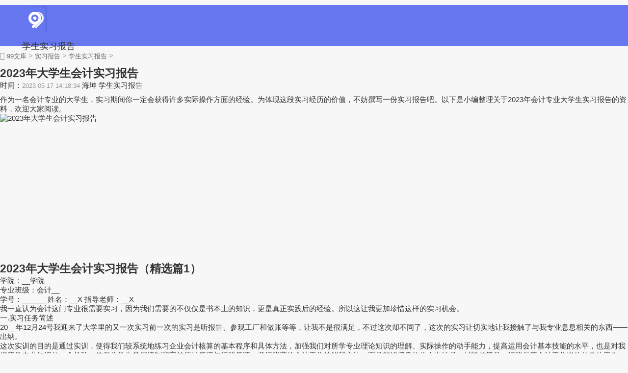

--- FILE ---
content_type: text/html
request_url: http://www.99wenku.cn/shixibaogao/43239.html
body_size: 26342
content:
<!doctype html>
<html>
<head>
<meta charset="utf-8">
<title>有关2023年大学生会计实习报告5篇</title>
<meta name="keywords" content="2023年大学生会计实习报告">
<meta name="description" content="作为一名会计专业的大学生，实习期间你一定会获得许多实际操作方面的经验。为体现这段实习经历的价值，不妨撰写一份实习报告吧。以下是小编整理关于2023年会计专业大学生实习报告的资料，欢迎大家阅读。202">
<link rel="canonical" href="http://www.99wenku.cn/shixibaogao/43239.html"/>
<meta name="viewport" content="width=device-width, user-scalable=no, initial-scale=1.0, maximum-scale=1.0, minimum-scale=1.0">
<meta http-equiv="X-UA-Compatible" content="ie=edge">
<meta name="apple-mobile-web-app-capable" content="yes" />
<meta name="format-detection" content="telephone=no">
<script src="/public/js/head.js"></script>
<script src="/public/js/article.js"></script>
</head>
<body>
<div class="y_ju"><script type="text/javascript">a_m("title");</script></div>
<header class="arc_header">
	<div class="99wenku_main main">
		<div class="logo">
			<a href="http://www.99wenku.cn" title="99文库网" target="_blank" rel="nofollow"><img src="/public/images/logo_1.png" alt="99文库网"></a>
		</div>
		<nav class="99wenku_nav_com nav_com">
			<ul class="99wenku_nav_rwap nav_rwap">
				<li><a href="http://www.99wenku.cn/shixibaogao/xuesheng/" title="学生实习报告" target="_blank">学生实习报告</a></li><li><a href="http://www.99wenku.cn/shixibaogao/biye/" title="毕业实习报告" target="_blank">毕业实习报告</a></li><li><a href="http://www.99wenku.cn/dinggangshixibaogao/" title="顶岗实习报告" target="_blank">顶岗实习报告</a></li><li><a href="http://www.99wenku.cn/shixibaogao/zhuanye/" title="专业实习报告" target="_blank">专业实习报告</a></li><li><a href="http://www.99wenku.cn/shixibaogao/" title="个人实习总结" target="_blank">个人实习总结</a></li>
				<li><a href="javascript:;" class="nav_close nav_btn"><em class="iconfont icon-close11"></em></a><li>
			</ul>
			<div class="nav_close nav_rbg"></div>
		</nav>
		<div class="menu_btn"><a class="menu_a"><em class="iconfont icon-caidan f30 cf"></em></a></div>
	</div>
</header>
<div class="arc_con">
	<div class="position">
		<em class="iconfont icon-dingwei"></em>
		<a href='http://www.99wenku.cn/'>99文库</a> > <a href='http://www.99wenku.cn/shixi/'>实习报告</a> > <a href='http://www.99wenku.cn/shixibaogao/xuesheng/'>学生实习报告</a> > 
	</div>
	<div class="99wenku_con con_l">
		<article class="ar_con article_con">
			<div class="ar_title title">
				<h1>2023年大学生会计实习报告</h1>
				<div class="art_info">
					<span class="ar_time">时间：<time class="fxtime">2023-05-17 14:18:34</time></span>
					<span id="zuozhe">海坤</span>
					<span class="ar_lm">学生实习报告</span>
				</div>
			</div>
		<div class="y_ju"><script type="text/javascript">a("title");</script></div>
			<div class="99wenku_con con_article article_content con_main art_cont" id="contentText">
				<p>作为一名会计专业的大学生，实习期间你一定会获得许多实际操作方面的经验。为体现这段实习经历的价值，不妨撰写一份实习报告吧。以下是小编整理关于2023年会计专业大学生实习报告的资料，欢迎大家阅读。</p><p><img alt="2023年大学生会计实习报告" src="//upalods.gzcl999.com/yc/20211220/669ac361acd577540b7191a1ded32c34.jpg" width="484" height="300"/></p><h2>2023年大学生会计实习报告（精选篇1）</h2><p>学院：__学院</p><p>专业班级：会计__</p><p>学号：______ 姓名：__X 指导老师：__X</p><p>我一直认为会计这门专业很需要实习，因为我们需要的不仅仅是书本上的知识，更是真正实践后的经验。所以这让我更加珍惜这样的实习机会。</p><p>一.实习任务简述</p><p>20__年12月24号我迎来了大学里的又一次实习前一次的实习是听报告、参观工厂和做账等等，让我不是很满足，不过这次却不同了，这次的实习让切实地让我接触了与我专业息息相关的东西——出纳。</p><p>这次实训的目的是通过实训，使得我们较系统地练习企业会计核算的基本程序和具体方法，加强我们对所学专业理论知识的理解、实际操作的动手能力，提高运用会计基本技能的水平，也是对我们所学专业知识的一个检验，使每位学生掌握填制和审核原始凭证与记账凭证，登记账薄的会计工作技能和方法，而且能够切身的体会出纳员、材料核算员、记账员等会计工作岗位的具体工作，从而对所学理论有一个较系统、完整的认识，最终达到会计理论与会计实践相结合的目的。</p><p>二.实习任务完成情况</p><p>经过从12月末到现在的出纳实习，我不仅在老师所规定的时间段不畏寒冷天天到勤，而且还一直在下午时间段去三江楼进行实习。终于在反反复复的错错改改中提早的完成了老师布置的任务。当然，虽然我做的很快，但是我绝对用了比其他人多两倍的时间。出纳实习的每一道题目我都是将其钻研深刻。甚至有许多题目我都反反复复做了10遍。特别是那库存现金日记账还有银行存款日记账，做的时候确实很是苦恼，但是做完后很是有成就感，觉得这实习真没白费，真是比会计考了好成绩还开心。这次实习绝对比上一次实习给力，更有实践感，更有满足感。正是如此让我更是期待下一次的实习啊!</p><p>三.专业知识和技能在实习过程中的应用</p><p>通过实习，我了解了“出纳”这个名词的含义。</p><p>出纳一词从字面上解释，就是付出和收进。在会计上，出纳作为一个专业术语有两层含义：第一层含义指按照规章制度，办理本单位的现金收付、银行结算及有关账务并保存库存现金、有价证券、财务印章及有关票据等。出纳与会计、稽核、会计主管等岗位组成会计工作的有机整体。第二层含义是指按照有关规章制度，办理本单位的现金收付、银行结算及有关账务并保存库存现金、有价证券、财务印章及有关票据等的人，也就是出纳人员，通常我们简称出纳。</p><p>12月24号我们在规定的时间来到规定的地点点击进入了出纳岗位实训系统，开始了第</p><p>一天的实习。进入系统，看到了实训的一张张结算单、原始凭证等等，原来我们这次实习的内容就是要填这一张张的凭证，顿时我觉得应该是蛮轻松的。大家似乎也有同样的想法，个个脸上洋溢着笑容，信心十足的开始填凭证。但是，事与愿违，没做多久大家就受挫了，大家填的时候不细心，而且老师给的系统是题目一旦盖章提交发现有错的话不能修改只能重做，因此刚开始时，大家填的答案是漏洞百出，有时连自己看了也会发笑，所以只能一遍一遍的重做，直到做对为止。慢慢的大家觉得看着那一张张凭证、一个个数字，好烦躁，原本觉得好简单的实习想法立刻被否认了!我也是如此，不只是看了数字烦躁，还有一直坐在电脑前脖子酸疼。真的好累啊，想着以后要一直跟这些东西打交道，顿时好烦啊啊!一天实习终于过去了，三个小时好漫长啊!可能是熟能生巧吧，第二天的情况已经比第一天好了很多，虽然错误还是有，但是明显减少了，一张张凭证也在我手中完成，慢慢的我不再觉得这些东西可怕，甚至越来越有兴趣填这些了!时间过得好快，转眼间，实训就要结束了，感谢这次实训，我觉得实训这几天我过得十分充实，让我看到了我自己，大家的奋斗过程!</p><p>另外出纳岗位有以下操作内容：1、开设现金、银行存款日记账，并予以及时、逐笔、连续地登记日记账。(具体的登记方法：根据有关收款凭证、付款凭证逐日逐笔地登记收入栏(借方)和支出栏(贷方)，并逐日结出余额，对于现金还要在每日终了将账面余额与库存现金数额进行核对，检查是否相符;为了反映每笔业务的来龙去脉，应把货币资金收入、付出时的对应科目登记在“对方科目”栏中。)</p><p>2、负责保管和签发支票，办理支票借用及报账。</p><p>3、库存现金管理。</p><p>4、负责填制各种结算凭证，办理日常的转账结算工作。</p><p>5、负责银行之间的各种业务往来，负责办理购买空白结算凭证和结算手续费等。</p><p>6、负责向税务部门购领发票，办理纳税申报，并缴纳税。</p><p>7、办理各种报销业务，如差旅费、医药费等，办理职工借款，发放工资等业务。</p><p>8、负责保管各种有价证券、有关印章、空白支票和空白收据。</p><p>9、编制银行存款余额调节表。当然，出纳工作还是财会工作的一个重要组成部分，从总的方面来讲，其职能可概括为收付、反映、监督、管理四个方面：</p><p>1、收付职能。出纳的最基本职能是收付职能。企业经营活动少不了货物价款的收付、往来款项的收付，也少不了各种有价证券以及金融业务往来的办理，这些业务往来的现金、票据和金融证券的收取和办理，以及银行存款收付业务的办理，都必须经过出纳人员之手。</p><p>2、反映职能。出纳的第二个主要职能就是反映职能。出纳要利用统一的货币计量单位，通过其特有的现金与银行存款日记账、有价证券的各种明细分类账，对本单位的货币资金和有价证券进行详细地记录与核算，以便为经济管理和投资决策提供所需的完整、系统的经济信息。</p><p>3、监督职能。出纳不仅要对本单位的货币资金和有价证券进行详细地记录与核算，为经济管理和投资决策提供所需的完整、系统的经济信息，还要对企业的各种经济业务，特别是货币资金收付业务的合法性、合理性和有效性进行全过程的监督。</p><p>4、管理职能。出纳还有一个重要的职能是管理职能。对货币资金与有价证券进行保管，对银行存款和各种票据进行管理，对企业资金使用效益进行分析研究，为企业投资决策提供金融信息，甚至直接参与企业的方案评估、投资效益预测分析等也是出纳的职责所在。</p><p>四.实习体会</p><p>经过这些天的实习，我了解了银行结算业务，包括支票结算、银行本票结算、银行汇票结算、商业汇票结算、汇兑结算、托收承付结算、委托收款结算、银行收费结算，并且填制了相关单据;另外还有收付款业务常用原始凭证、出纳日记账和货币资金清查及票据管理等内容。</p><p>同时，学会中生存所应该具备的各种能力，让我在踏入社会工作之前做了一次全面而充分的准备。利用此次难得的机会，我努力实践，严格要求自己，虚心向老师请教，认真学习会计理论，学习会计法律法规等知识，利用空余时间认真学习一些课本内容以外的相关知识，掌握了一些基本的会计技能，从而意识到我以后还应该多学些什么，加剧了紧迫感，为真正跨入社会施展我们的才华，走上工作岗位打下了基础。相信经过这次模拟实习，我有能力也会以更好的姿态融入社会。</p><p>当然不止这些，还有更多，作为会计要很细心，不放过任何细小的错误。还要眼明手快，心有慧眼。我更早的体验了会计岗位的感觉。想到同学的说说上得出纳小苦逼，更是想偷笑。出纳果真是个说累不累，说闲不闲得活儿。回想自己很多题目反复的做着突然觉得好幸福啊，我感谢自己还有这些机会去接受实习，去经受磨难。去提早的感触作为会计本身需要接触的东西。</p><h2>2023年大学生会计实习报告（精选篇2）</h2><p>一、实习目的与任务</p><p>社会实践是学校根据专业教学的要求，对学生已学部分理论知识进行综合运用的培训，其目的在于让学生接触社会，加强学生对社会的了解，培养和训练学生认识、观察社会以及分析解决问题的能力，提高学生的专业技能，使之很快的融入到工作当中去。</p><p>通过在学校两年半的一系列课程的学习和实训的操作，我已经掌握了相关会计的专业基础知识、基本理论和基本方法。众所周知理论和实际存在偏差，能否真正学以致用很重要，而实习为我们提供了一个自我展示的平台，也是对自我的一次考验。会计作为一门应用性的学科、一项重要的经济管理工作，是加强经济管理，提高经济效益的重要手段，经济管理离不开会计，随着会计制度的日趋完善，社会对会计人员的高度重视和严格要求。作为一名在校的会计专业学生，为了顺应社会的要求，加强社会竞争力，也应该注重培养自身的素质，培养较强的会计工作的操作能力，这是我们实习的主要任务。</p><p>二、实习主要内容</p><p>这次社会实践，我在广州海珠区金艺包装制品厂的财务部实习。实习期间涉及会计知识应用，与在学校学习实操的实训内容基本一样，只是在实际中操作，实习单位是应用会计电算化的，主要内容可归总如下：</p><p>1、根据经济业务填制原始凭证和记账凭证。</p><p>(1)、原始凭证：是指直接记录经济业务、明确经济责任具有法律效力并作为记账原始依据的证明文件，其主要作用是证明经济业务的发生和完成的情况。填写原始凭证的内容为：原始凭证的名称、填制凭证的日期、编号、经济业务的基本内容(对经济业务的基本内容应从定性和定量两个方面给予说明，如购买商品的名称、数量、单价和金额等)，填制单位及有关人员的签章。</p><p>(2)、记账凭证：记账凭证是登记账薄的直接依据，在实行计算机处理账务后，电子账薄的准确和完整性完全依赖于记账凭证，操作中根据无误的原始凭证填制记账凭证。填制记账凭证的内容：凭证类别、凭证编号、制单日期、科目内容等。</p><p>2、根据会计凭证登记日记账。</p><p>日记账一般分为现金日记账和银行存款日记账;他们都由凭证文件生成的。计算机账务处理中，日记账由计算机自动登记，日记账的主要作用是用于输出现金与银行存款日记账供出纳员核对现金收支和结存使用。要输出现金日记账和银行存款日记账，要求系统初始化时，现金会计科目和银行存款会计科目必须选择”日记账”标记，即表明该科目要登记日记账。</p><p>3、根据记账凭证及所附的原始凭证登记明细账。</p><p>明细分类账薄亦称明细账，它是根据明细分类账户开设账页进行明细分类登记的一种账薄，输入记账凭证后操作计算机则自动登记明细账。</p><p>4、根据记账凭证及明细账计算产品成本。</p><p>根据记账凭证及明细账用逐步结算法中的综合结转法计算出产品的成本。</p><p>5、根据记账凭证编科目汇总表。</p><p>科目汇总表也由凭证文件生成，其编制方法为对用户输入需汇总的起止日期则计算机自动生成相应时间段的科目汇总表。</p><p>6、根据科目汇总表登记总账。</p><p>根据得出的科目汇总表操作计算机，计算机产生出对应的总账。</p><p>7、对账(即试算平衡表)。</p><p>对账是对账薄数据进行核对，以检查记账是否正确，以及账薄是否平衡。它主要是通过核对总账与明细账、总账与辅助账数据来完成账账核对。试算平衡表就是将系统中设置的所有科目的期末余额按会计平衡公式借方余额=贷方余额进行平衡</p><p>检验，并输出科目余额表及是否平衡信息。一般来说计算机记账后，只要记账凭证录入正确，计算机自动记账后各种账薄应该是正确的、平衡的，而且应经常进行对账，每月至少一次，一般在月末结账前进行的。</p><p>8、根据给出的相关内容编制资产负债表和损益表;</p><p>资产负债表是反映企业在某一特定日期财务状况的一种会计报表，它根据”资产=负债+所有者权益”的会计方程式，说明企业的财务状况。损益表是反映企业在一定期间内的经营成果的会计报表，损益表按照权责发生制原则和配比原则把一个会计期间的收入与成本、费用进行配比，从而计算出报告期的净损益数。根据具体要求操作计算机得出本月的负债表和损益表。</p><p>三、实习心得与体会</p><p>为期两个月的实习结束了，我在这两个月的单位会计实习中，学到了很多在课堂上根本就学不到的知识，受益非浅。回想起从开始到现在，这一路走来我最大的感受就是自己成熟多了，不仅丰富了我的人生阅历，还让我品尝到了工作的辛苦，成长的快乐。以学习国际会计专业的我们，对财务会计知识掌握度是很高的，所有的有关财务会计的专业基础知识、基本理论、基本方法和结构体系，我们都基本掌握并实训操作过。可我们只不过是纸上谈兵，经验就谈不上了，因此需要我们在实习时虚心受教，不懂装懂要不得。</p><p>我们在学校学习时，是以模拟企业的经济业务为实训资料，运用会计工作中的证、账等对会计核算的各步骤进行系统操作实验，包括账薄建立、原始凭证、记账凭证的审核和填制，各种账薄的登记、对账、结账等。我在实习单位会计工作时就能亲身实际操作企业经济业务的会计，所以我是熟悉不过了，不过我也会注意实际与理论会有不同的情况出现。</p><p>实习中，不仅扎实提升了自己的会计知识，增强了应用能力，还在人生履历中描画了许多色彩，让我更美丽了。那色彩斑斓其一在交际能力方面，现今社会上人际交往非常复杂，这是在学校不能有如此深刻的感受的。林子大了什么鸟都有，社会上有各种人群，每一个人都有自己的想法和个性，要跟他们处理好关系还真得需要许多技巧。而这种技巧通常是来自社会阅历与经验的。这即便有人教导你，还是需要自己去闯闯，人生都是自己的，不要怕错，磕磕碰碰才能成长。在生活中，有任何以不同方式看待你的人，其中有关心你的，有喜欢你的，更有不喜欢你，看不惯你的，看你如何处理了。交际中要求你在不能改变一件东西的时候，你只能学着去适应它，而且是无论如何的去适应。这也是个锻炼心态的机会啊。</p><p>在这期间也锻炼了我坚持不懈，不会轻易言败的品格。人要想实现自身的价值一定要顽强的性格，勤奋努力的生活作风，还有一个积极向上的心态。这样你就可以做到不管遇到什么挫折，什么困难，你都可以克服，即使遇到失败那也是短暂的，你完全可以吸收经验教训，再次站起来。</p><p>我很珍惜这次实习机会，在实习结束时我非常舍不得，因为高经理和员工们都对我很好，很照顾我，我很谢谢他们，我会继续努力，成为一个优秀的人。</p><h2>2023年大学生会计实习报告（精选篇3）</h2><p>实习目的：</p><p>了解成本核算的基本程序，熟练运用各种成本计算方法，提高成本核算的实际操作能力，巩固会计学基本理论知识，为以后的学习和工作打下良好的基础。</p><p>实习内容及过程：</p><p>本次实习共三项内容：</p><p>1、成本的归集与分配</p><p>2、各种成本(品种法、分批法、分步法)的计算方法</p><p>3、编制成本报表，进行成本分析</p><p>一、生产成本的归集与分配是本次实习的重头戏，是中心环节。</p><p>成本归集与分配过程实际上就是成本计算过程。在本次实习中，我们按照成本核算的基本程序，先后对材料费用、职工薪酬、、其他费用、辅助生产费用、制造费用、废品损失、完工产品和在产品等七个板块进行了练习。</p><p>1、材料费用方面，用于生产产品的原材料及主要材料，通常是按照产品分别领用的，可根据领料凭证直接计入各种产品成本的“直接成本”项目，但有时一批材料为几种产品共同使用，，应根据一定的分配方法分配计入各产品成本。如表1—4铸造车间对煤进行的分配和表1—5组装车间对304进行的分配。</p><p>2、人工费用方面，分配工资和福利费应划清计入产品成本与期间费用和不计入成本和期间费用的工资和福利费的界限，应按成本项目进行归集，生产工人的计入生产成本，车间管理人员的计入制造费用，厂部管理部门的计入管理费用等，若生产多种产品，应按一定的方法进行分配后分别计入各成本项目。如表2—14中，按生产工时将工资分配到不同的产品中。</p><p>3、辅助生产费用，是为企业的基本生产服务而发生的费用，最终要分摊到各受益单位在本次实习中，主要运用交互分配法对供气车间和机修车间发生的生产费用进行分配，交互分配法分配辅助生产费用要分两次进行：</p><p>(1)交互分配：以(总费用/总劳务量)作为分配率在辅助生产车间内部进行分配。</p><p>(2)对外分配：以[(总费用转入—转出)/对外劳务量]作为分配率在辅助车间以外的各受益单位之间进行分配。</p><p>4、制造费用的分配，将在生产环节发生的制造费用按一定的方法(工时比例、定额材料比例、直接材料比例等)分配计入各有关产品的基本生产成本项目中。</p><p>5、废品损失计算，这是一种非常规的，存在于特殊的企业中的会计核算工作，在核算时，将不可修复废品的生产成本和可修复废品发生的费用计入“废品损失”账户的借方，将受到的赔款和废品残值计入“废品损失”账户的贷方，然后结转出净损失。</p><p>7、完工产品和在产品成本的计算时成本核算的最后一项内容，企业应根据月末在产品数量的多少、各月数量变化大小、各项费用变化大小和定额管理的基础的好坏，选择使当地分配方法。在本次实习中，我们采用的时约当产量法，将在产品折合成产成品数量后，按比例分配，计算出在产品和完工产品的成本。</p><p>二、各种产品成本</p><p>计算方法的运用时第二项内容，企业应根据自身的生产特点，生产组织经营类型和成本管理要求具体确定计算方法。</p><p>其中品种法时最基本的方法，其核算程序与上述所列成本费用归集分配的程序基本相同;而分批法按批别作为计算对象，时一种订单生产，成本计算期与核算报告期不一致，一般不考虑在产品和完工产品的分配问题;分步法是以生产步骤作为计算对象，适用于大量大批生产。</p><p>三、第三项内容是成本报表的编制与分析。</p><p>这是一项将报表数据转化成有用信息，帮助使用人改善决策的工作。没有固定的分析程序，主要有比较分析法和因素分析法两种。在本次实习中，采用的是比较分析法，通过本期与上期、本期与上年同期、本期与历史先进水平相比，找出差距，分析原因，从而制定出降低成本和费用的、有利于提高经济效益的良策。</p><p>四、心得体会：</p><p>1、经过一周的实习实训，让我真正体会到成本会计是一项庞大而复杂的系统工作，可以说，成本会计是对一个人的耐力与细心的高度考验，从数字计算到报表输出，再到数字分析，每一个过程都是哪么的复杂与繁琐，所以一定养成细心做事的习惯。</p><p>2、功夫不负有心人，经过一周紧张的实习，使我较全面、系统的了解和熟悉了现代成本会计核算各个环节的基本内容，加深了对成本会计核算基本原则和方法的理解，会计操作的基本技能更加熟练，为我们以后的学习和工作打下了坚实的基础。但是，鉴于鄙人才疏学浅，认识上有许多不足，要达到理论与实际的真正结合仍需加强训练，并投入更多的实践。</p><h2>2023年大学生会计实习报告（精选篇4）</h2><p>一、实习目的</p><p>会计是对会计单位的经济业务从数和量两个方面进行计量、记录、计算、分析、检查、预测、参与决策、实行监督，旨在提高经济效益的一种核算手段，它本身也是经济管理活动的重要组成部分。一项重要的经济管理工作，是加强经济管理，提高经济效益的重要手段，经济管理离不开会计，经济越发展会计工作就显得越重要。</p><p>针对于此，在进行了四年的大学学习生活之后，通过对《会计学原理》、《中级财务会计》、《高级财务会计》、《管理会计》、《成本会计》及《会计理论》的学习，可以说对会计已经是耳目能熟了，所有的有关会计的专业基础知识、基本理论、基本方法和结构体系，我都基本掌握了，但这些似乎只是纸上谈兵，倘若将这些理论性极强的东西搬上实际上应用，那我想我肯定会是无从下手，一窍不通。自认为已经掌握了一定的会计理论知识在这里只能成为空谈。于是在坚信“实践是检验真理的唯一标准”下，认为只有把从书本上学到的理论知识应用于实际的会计实务操作中去，才能真正掌握这门知识。因此，我作为一名会计专业的学生，在__年的寒假，有幸参加了为期近一个月的专业实习。</p><p>二、实习单位情况</p><p>我的家在安徽，今年寒假回去，由于快要毕业了，万种思想凝聚于心，自然想着要找到一份好工作便首当其冲，但由于我们专业的特殊性，会计——一门实用性、操作性很强的学科，如果不进行实际动手操作演练，而只是凭着书本上的一些理论性的东西去从事会计这门行业的话，那么你的工作将会非常不适应，以至于在工作中出现意想不到的差错。这也就是所谓的会计专业从业的谨慎性了。</p><p>既然不能先去找工作，我想还是先实习一下吧!说不定工作就此而有了着落了呢!</p><p>改革开放给我的家乡带来了翻天覆地的变化，尤其是这两年建立了一系列的经济技术开发区，带动了乡镇、农村经济的发展，得知这一消息，在一位朋友的引荐下，我找到了离我们家比较近的固镇县经济技术开发区，想在这里施展一下我的专业手脚，开发一下我的专业头脑。</p><p>在去开发区的路上，我感慨万千，想起以前这里的景象：没有楼房，没有公路。而如今，一条条笔直的水泥路从开发区穿过，路的两边一幢幢高楼拔地而起，远望去，和农村的土景形成极大的反差，恍如世外桃源一般。</p><p>怀着一种美好的憧憬，我来到了蚌埠市鸿源纸业有限责任公司，这是一家生产育果袋纸的专业厂家。公司成立于__年02月，虽然成立不久，但已经初具规模。公司占地面积27559.3平方米，现有员工100余人，固定资产1000多万元，年综合生产能力3万吨，年产值6000万元。主要生产育果袋纸、木浆挂面纸等产品。</p><p>公司推行全面的质量管理，采用先进的生产工艺、齐全的测控手段。设备先进，技术力量雄厚，具有生产和开发各种育果袋及其他产品的能力，该公司生产的“鸿源”牌育果袋纸具有拉力强度大，防水性能好，透气度适中，且复卷整齐，出袋率高的特点。水果套袋的优点主要有：</p><p>1、可以有效减少农药毒化，防止病虫害;</p><p>2、能有效改善水果外观质量，使水果果型好，色泽鲜亮;</p><p>3、促进水果生产;</p><p>4、提高水果价格，增加农民收入，为果农致富开辟了一条新路。</p><p>该公司生产的“鸿源”牌系列产品，凭着过硬的质量、良好的使用效果、完善的服务受到广大客户的欢迎，在省内外已经占有一定的市场。</p><p>公司承诺：在二十一世纪的今天，公司将充分利用优越的地理位置和自身的条件，建成一个产、供、销一条龙，服务一流的企业，并且遵循“取之自然，服务自然”的原则，最大限度地实现无污染造纸，为公司成为真正的“绿色”造纸企业而不懈努力!</p><p>三、实习主要过程</p><p>初来乍到，我这一介书生顿显窘迫，紧张地有点说不出话来，含糊其词地把自己的大学生活、学习情况作了一个汇报，然后就是沉默不语。</p><p>公司经理看出我的局促感，于是打破僵局说：“小伙子，长得蛮帅气的嘛!”一句不经意的夸赞顿时消除了我心中的紧张情绪，我笑了笑说：“多谢经理夸奖!以后有许多向经理您学习的地方，还请赐教。”</p><p>看似平淡，像拉家常一样，我和经理就这样认识了，经理也姓张。这时候张经理打了一个电话，让财务科的一位负责人过来，我坐在经理的办公室等着。</p><p>一会儿，来了一位中年人，经理介绍说这是公司财务部的王会计，你以后就跟着他学习吧。我连忙起身，与他握手致意，并把自己此次的一些实习情况又说了一下。王会计点点头，笑着说：“好好干!”就这样，我的实习开始了。</p><p>(一)__年1月25日，第一天上班，心里没底，感到既新鲜又紧张。新鲜的是能够接触很多在学校看不到、学不到的东西，紧张的则是万一做不好工作而受到批评。</p><p>也许是公司成立的时间不长，造纸厂的会计部并没有太多人，只设有一个财务部长，一个出纳，两个会计员，而我所见到的王会计就是其中一个。</p><p>也许同是家乡人的缘故吧，王会计对我非常和气。他首先耐心地向我介绍了公司的基本业务、会计科目的设置以及各类科目的具体核算内容，然后又向我讲解了作为会计人员上岗所要具备的一些基本知识要领，对我所提出的疑难困惑，他有问必答，尤其是会计的一些基本操作，他都给予了细心的指导，说句心里话，我真的非常感激他对我的教导。</p><p>在刚刚接触社会的时候，能遇上这样的师傅真是我的幸运。虽然实习不像正式工作那样忙，那样累，但我真正把自己融入到工作中了，因而我觉得自己过得很充实，觉得收获也不小。在他的帮助下，我迅速的适应了这里的工作环境，并开始尝试独立做一些事情。</p><p>(二)第一天算是熟悉了一下公司的基本情况，第二天，我按照上班的时间早早地来到单位，先把办公室的地板、桌椅打扫干净，然后又把玻璃擦了擦，第一项工作完成了，我满意的给了自己一个微笑。</p><p>王会计也准时来到办公室，他对我说，今天主要让我浏览一下公司以前所制的凭证。</p><p>一提到凭证，我想这不是我们的强项吗?以前在学校做过了会计模拟实习，不就是凭证的填制吗?心想这很简单，所以对于凭证也就一扫而过，总以为凭着记忆加上大学里学的理论对于区区原始凭证可以熟练掌握。也就是这种浮躁的态度让我忽视了会计循环的基石——会计分录，以至于后来王会计让我尝试制单时，我还是手足无措了。这时候我才想到王师傅的良苦用心。于是只能晚上回家补课了，我把《会计学原理》搬出来，认真的看了一下，又把公司日常较多使用的会计业务认真读透。</p><p>毕竟会计分录在书本上可以学习，可一些银行帐单、汇票、发票联等就要靠实习时才能真正接触，从而对此有了更加深刻的印象。别以为光是认识就行了，还要把所有的单据按月按日分门别类，并把每笔业务的单据整理好，用图钉装订好，才能为记帐做好准备，呜呼!这就是会计所要从事的工作。</p><p>(三)在接下来的日子里，我所作的工作就是一边学习公司的业务处理，一边试着自己处理业务。</p><p>做过会计模拟实习的人都知道，填制好凭证之后就进入记帐程序了。虽说记帐看上去有点象小学生都会做的事，可重复量如此大的工作如果没有一定的耐心和细心是很难胜任的。因为一出错并不是随便用笔涂了或是用橡皮檫涂了就算了，不像在学校，错了还可以用刀片把它刮掉，在公司里，每一个步骤会计制度都是有严格的要求的。比如说：</p><p>1、写错数字就要用红笔划横线，再盖上责任人的章子，这样才能作废。而我们以前在学校模拟实习时，只要用红笔划掉，在写上“作废”两字就可以了。</p><p>2、写错摘要栏，则可以用蓝笔划横线并在旁边写上正确的摘要，平常我们写字总觉得写正中点好看，可摘要却不行，一定要靠左写起不能空格，这样做是为了防止摘要栏被人任意篡改。在学校模拟实习时，对摘要栏很不看中，认为可写可不写，没想到这里还有名堂呢!真实不学不知道啊!</p><p>3、对于数字的书写也有严格的要求，字迹一定要清晰清秀，按格填写，不能东倒西歪的。并且记帐时要清楚每一明细分录及总帐名称，而不能乱写，否则总帐的借贷双方就不能结平了。</p><p>如此繁琐的程序让我不敢有一丁点儿马虎，这并不是做作业或考试时出错了就扣分而已，这是关乎一个企业的帐务，是一个企业以后制定发展计划的依据。</p><p>所有的帐都记好了，接下来就结帐，每一帐页要结一次，每个月也要结一次，所谓月清月结就是这个意思，结帐最麻烦的就是结算期间费用和税费了，按计算机都按到手酸，而且一不留神就会出错，要复查两三次才行。</p><p>一开始我掌握了计算公式就以为按计算机这样的小事就不在话下了，可就是因为粗心大意反而算错了不少数据，好在王会计教我先用铅笔写数据，否则真不知道要把帐本涂改成什么样子。这真是应了一句话：不试不知道，一试吓一跳!</p><p>从制单到记帐的整个过程基本上了解了个大概后，就要认真结合书本的知识总结一下手工做帐到底是怎么一回事。王会计很要耐心地跟我讲解每一种银行帐单的样式和填写方式以及什么时候才使用这种帐单，有了个基本认识以后学习起来就会更得心应手了。</p><p>除了做好会计的本职工作，其余时间有空的话我也会和出纳学学知识。别人一提起出纳就想到是跑银行的。</p><p>其实跑银行只是出纳的其中一项重要的工作。在和出纳聊天的时候得知原来跑银行也不是件容易的事，除了熟知每项业务要怎么和银行打交道以外还要有吃苦的精神。想想寒冷的冬天或者是酷暑，谁不想呆在办公室舒舒服服的，可出纳就要每隔一两天就往银行跑，那就不是件容易的事了。</p><p>路途遥远自不必说，仅仅来回的折腾也就够终生受用的了。除了跑银行出纳还负责日常的现金库，日常现金的保管与开支，以及开支票和操作税控机。说起税控机还是近几年推广会计电算化的成果，什么都要电脑化了。税控机就是打印出发票联，金额和税额分开两栏，是要一起整理在原始凭证里的。其实它的操作也并不难，只要稍微懂Office办公软件的操作就很容易掌握它了。</p><p>可是其中的原理要完全掌握就不是那么简单了。于是我便在闲余时间与出纳聊聊税控机的使用，学会了基本的操作，以后走上工作岗位也不会无所适从，因为在学校学的课本上根本就没提过这种新的机器，看来实习真的很重要啊!</p><p>快过年的那几天，公司事情主要是处理年底结账及福利，每个员工脸上都洋溢着微笑，想必是快要发工资的喜悦所致吧!</p><p>大年初六，公司正常上班，我也被作为一名准员工按时报到，继续从事我的工作。</p><p>有了前面的一些接触，再次操作就感觉得心应手了，而且这个时候，对于农村来说，年味还浓，大家都还沉浸在过年的那一番喜悦之中，所以，从初六到十四，厂里业务不是很多，大家看起来也不是很忙，我闲着没事就去厂里转转，而后就是向师傅们请教。</p><p>我的虚心学习得到了公司的认可，由于要早点返校，我不得不结束我的这次实习，临走的那一天，一种日久生情的感觉油然而生，相处长了真有点舍不得，公司张经理在我临走的时候说：“如果你回家乡发展的话，不要忘了和我联系!”说罢，递给我一张名片。我双手接过，连同实习鉴定表一起装进口袋，这一天是2__年3月5日。</p><p>我的为期近一个月的实习就此结束了。</p><p>四、实习所想、所感</p><p>这次实习，我对该公司的一些情况有了一个基本的了解，根据在实习期间的所见，我对公司的今后发展提出了以下的建议：</p><p>1、公司成立不久，应加大宣传力度，让更多的老百姓都知道有“鸿源”这个牌子，更知道这个牌子的产品是做何用途的，这样公司的业务面才会越扩越大。</p><p>2、公司的财务体系还不是很完善，财务人员的素质还有待于进一步提高。在所有的凭证中，仓库人员只核算材料数量，而没有接触金额的核算。金额的核算一般由财务室来完成，这与我们所学到的凭证做法有一定的出入。</p><p>3、在管理制度上，应该建立奖惩分明制度，在我实习期间，让我感觉最明显的就是在管理体制上，制度不明确，赏罚不分明，这样不能够调动员工的积极性，从而降低生产量，减少利润。</p><p>4、在今后的公司发展上，应注重规模效应，培养团队精神。就该公司的目前情况来看，规模还仅限于小机械、分工作业式，还没有形成一定的规模。再一点，各部门的协作能力不是很好，还没有培养出一种团队精神。</p><p>实习真的是一种经历，只有亲身体验才知其中滋味。</p><p>课本上学的知识都是最基本的知识，不管现实情况怎样变化，抓住了最基本的就可以以不变应万变。如今有不少学生实习时都觉得课堂上学的知识用不上，出现挫折感，但我觉得，要是没有书本知识作铺垫，又哪能应付这瞬息万变的社会呢?</p><p>经过这次实习，虽然时间很短。可我学到的却是我四年大学中难以学习到的。</p><p>就像如何与同事们相处，相信人际关系是现今不少大学生刚踏出社会遇到的一大难题，于是在实习时我便有意观察前辈们是如何和同事以及上级相处的，而自己也尽量虚心求教，不耻下问。要搞好人际关系并不仅仅限于本部门，还要跟别的部门例如市场部等其他部的同事相处好，那样工作起来的效率才会更高，人们所说的“和气生财”在我们的日常工作中也是不无道理的。</p><p>而且在工作中常与前辈们聊聊天不仅可以放松一下神经，而且可以学到不少工作以外的事情，尽管许多情况我们不一定能遇到，可有所了解做到心中有数，也算是此次实习的目的了。</p><p>会计本来就是烦琐的工作。在实习期间，我曾觉得整天要对着那枯燥无味的账目和数字而心生烦闷、厌倦，以致于登账登得错漏百出。愈错愈烦，愈烦愈错，这只会导致“雪上加霜”。反之，只要你用心地做，反而会左右逢源。</p><p>越做越觉乐趣，越做越起劲。梁启超说过：凡职业都具有趣味的，只要你肯干下去，趣味自然会发生。因此，做账切忌：粗心大意，马虎了事，心浮气躁。做任何事都一样，需要有恒心、细心和毅力，那才会到达成功的彼岸!</p><p>实习虽然结束了，再过两个多月，我们真的就要走上工作岗位了，想想自己大学四年的生活，有许多让我回味的思绪，在这个春意盎然的季节，伴随着和煦的春风一起飞扬，飞向远方，去追逐我的梦!</p><h2>2023年大学生会计实习报告（精选篇5）</h2><p>一、实习目的</p><p>通过实践审计，把我们学习的理论知识带到实践中去。使我们对会计更好地更全面地了解，也对之前所学起到一个阶段性总结的作用，提高我们的会计实务动手能力。</p><p>二、实习单位</p><p>实习单位是立信会计师事务所。实习了下来和同学交流的过程中发现立信事务所是最辛苦的实习。立信会计事务所是由中国会计泰斗潘序伦博士于1927年在上海创建，是中国最早建立和最有影响的会计师事务所之一。于1986年复办。在中注协会计师事务所全国前百家排名统计中，20__年度、20__年度、20__年度及20__年度连续四年立信长江排名均列第5位(前四家均为国际四大会计师事务所在中国设立的中外合资企业)。1986 年复办，20__ 年成立上海立信长江会计师事务所有限公司，20__ 年更名为立信会计师事务所有限公司。立信依法独立承办注册会计师业务，具有证券期货相关业务从业资格。20__ 年，立信获得首批H 股审计执业资格。20__ 年12 月改制成为国内第一家特殊普通合伙会计师事务所。</p><p>我实习的部门是业务16部，16部主要负责的是IPO项目。这次实习跟着李老师，一共出外勤过5个公司，实习时间为2个月。</p><p>三、实习内容</p><p>实习的内容包含很方面，主要参与的是预审。从11月到4月份是事务所比较忙的时候，那个时候恰好赶上了年审。我们也是在这个时候开始实习的，在实习过程中参加5个项目，东方财富网、金轮股份、鼎力有限公司、好收成公司、森达有限公司。在期间也学习到了很多的东西。</p><p>(1)审计方面：</p><p>1、 复印和整理材料</p><p>刚进入项目组的时候，我们最一开始负责这些，把老师们需要的材料收集复印起来。需要和财务沟通并且有筛选地将需要的复印出来。复印的要求也是要复印整齐，尤其是针对银行的回单、回执有不同的样子都要复印清楚。虽然是最简单是事情，但是也要将事情按质按量地完成。</p><p>2、 抽凭、测试</p><p>抽凭是实习过程中做的最多的一项工作之一。从之前的不知道是什么到后来抽得速度快，并且可以自己完成抽凭的测试。抽凭分为许多科目，我恰好都做过。抽查凭证工作是审计过程中一个至关重要的程序,立信的抽凭比率是非常高的，很多问题都是在抽凭时发现和暴露出来的。比如银行存款科目的凭证抽查时，主要是要核对凭证后面附件中的银行回单的金额与被抽查凭证中的发生额是否一致。费用的时候需要核对后面的签字单。</p><p>3、 合同的整理</p><p>合同我接触过的有广告服务合同，还有订单合同。广告合同需要关注的是合同的有效时间以及合同的一些规定。服务租赁合同也是在东方财富网看到的，需要关注生效时间，使用周期，以及一些超出或者续约的条件。之后整理合同，需要对合</p><p>同进行一定的排序以及写一定的业务简介和特殊条款标识。</p><p>4、 订单比对</p><p>订单的比对主要是网上订单和流水账的比对，网上后台拉出的数据要和银行流水对比金额，同时还要与他们录入的订单核对。三者要一致才行，没有一样的需要找他们业务部的问原因，标注出来。对于制造企业，还要比对订单，订单需要比对合同以及出库单、对方收货单。</p><p>5、 对账(网上账单、银行流水、大额勾对、)</p><p>基本上所有的对账我都有参加。银行存款的清查是对账中很大的一个部分。 银行存款的清查采用与银行核对账目的方法进行。清查前应先检查本单位银行存款日记账的正确性与完整性。之后需要取得每一个银行的银行对账单，以及查明银行存款日记账的余额与银行对账单上各账户的余额是否一致。大额勾对也是银行存款清查的一个非常重要环节，首先定下一个核查标准，比如25万，之后把账套里面高于25万发生额的给摘出来，与银行的对账单进行核对。而一般的大额发生都会是几笔合在一起，去森达的时候由于账做的乱，动则是20多笔一起做。这样对大额勾对造成了困难，老师告诉我可以翻看原始凭证。从原始凭证中一笔笔找出再到银行流水中寻找，效率会比较高。</p><p>6、 盘点(票据盘点、盘点库存)</p><p>盘点我做过的分为票据盘点和库存盘点。票据盘点的话需要关注票据持有的双方，你所审计的单位在那里，如果是背手的话要检查盖章是否齐全和规范。盘点票据还要关注票据的承兑时间。票据还有电子版的，需要让他们打印下来作为资料收集。</p><p>盘点库存的话我经历过的是盘点外地仓库。事前需要准备好的资料是盘点的清查表格，上面有什么东西多少件库存。同审计企业的财务去，我们审计人员主要起到一个监盘的作用，财务与仓库人员沟通，我们负责监督。遇到不符合的需要将情况记录下来，收集证据复印，与盘点表格一同交给老师。</p><p>7、 银行询证函</p><p>银行询证函，是在执行审计过程中，以被审计企业名义向银行发出的，用以验证该企业的银行存款与借款、投资人(股东)出资情况以及担保、承诺、信用证、保函等其他事项等是否真实、合法、完整的询证性书面文件。一份完整的银行询证函包括： 存款、借款、销户情况、委托存款、委托贷款、担保、承兑汇票、贴现票据、托收票据、信用证、外汇合约、存托证券及其他重大事项。</p><p>我所接触的询证函开出来一般是包含存款和借款等等。询证函的意义主要是外部取证，所以对于外部取证的东西都是比较重要的。之前去取函证的时候是由财务陪同一起到各个开户银行打印。同时还要填写一份取询证函的人员的信息。</p><p>8、 底稿</p><p>审计工作底稿，是指审计人员在审计工作过程中形成的全部审计工作记录和获取的资料。它是审计证据的载体，可作为审计过程和结果的书面证明，也是形成审计结论的依据。是我们各项取证以及汇报的汇总。底稿的作用是：提供充分、适当的记录，作为审计报告的基础。审计工作底稿是注册会计师形成审计结论，发表审计意见的直接依据。及时编制审计工作底稿有助于提高审计工作的质量，便于在出具审计报告之前，对取得的审计证据和得出的审计结论进行有效复核和评价。同时，提供证据，证明其按照中国注册会计师审计准则的规定执行了审计工作。在会计师事务所因执业质量而涉及诉讼或有关监管机构进行执业质量检查时，审计工作底稿能够提供证据，证明会计师事务所是否按照审计准则的规定执行了审计工作。</p><p>而我此次也参与了个别科目的审计底稿的编写，营业外支出和营业外收入等。之前日记有些过就不细说了。</p><p>(2)办公应用软件：</p><p>1、 复印、装订：复印和装订看起来是非常简单的工作，但是按照要求完成，保证</p><p>质量还是需要花费一定的时间和精力。刚开始我连复印机都不会操作，通过学习也是对我将来走上社会工作掌握一定的必备技能。</p><p>2、 办公软件的应用：审计中主要实习接触的是excel软件。Excel之前的使用都是</p><p>进行一些简单函数以及图表绘制。其实相比会计知识，实习中间更实用的是excel技术，比如vlookup和数透表，以及打开电脑的第一件事，就是打开excel，设置一个paste value的快捷键。Vlookup的比对时十分中要的，在之后的工作中间，我就是通过这个比对订单。</p><p>四、实习感悟</p><p>一次好的实习，不仅仅是在专业技能上得到提高，或者学习到了新知识，更是在各个方面接触社会，对以后的择业就业有很好的作用。 实习价值的高低取决于自身的积极性。在一个完全陌生的环境里，有太多太多的事情你没有能力把握了。比如是否可以碰到一个主动教导你并且放手让你做业务，再指出你的错误帮助你进步的带教同事。能遇到这样的带教同事实属难能可贵，一般情况下前辈们都只顾着自己的工作，交代你做些基本的业务，做好了他看到有错误的地方就自己改掉了，也不会特地的去向你指出。这时候解决的办法就只有碰到疑惑的问题时抓住时机去发问，把握自己可以把握到的尽量让实习更具价值。</p><p>实习不但是一个提高动手能力的机会，更是一个锻炼交际能力的时机。与同组的老师同学保持良好的关系，可以让你拥有一个轻松的工作环境，在遇到困难的时候也能够及时的得到帮助。很高兴的是我们组之间的关系十分融洽，也让我在这次实习期间收货学习到了很多。</p><p>其次是在实习的过程中看见了事务所的工作环境。不断的深入与发问中我们渐渐了解到会计师事务所在激烈的行业竞争中的生存困境。在事务所林立的情况下，一方面事务所要创造利润，另一方面要保证审计报告的质量。而立信是国内排名十分靠前的事务所，这点上做的非常好。立信对客户有着比较挑剔的眼光，当这个企业做账不规范又不愿意补交税收等等情况下，立信是不会接下这个项目的。这就能保证立信审计的真实性，也是立信在利润和真实质量高的报告之间做出的取舍。</p><p>实习的过程中，不仅要了解实习的任务，简单的任务如上所说。更要了解的是通过一个有一个的企业寻找到一定的行业规律和特性。了解企业背景，了解这个行业的特性，比如生产制造型企业的成本可能出怎样的问题，可能在哪一块作假虚增利润都是我们可以关注和了解的话题。这个企业老板的处事风格甚至喜好都会潜移默化地带领这个企业的文化。与企业人员的沟通和好的交流，会让我们的工作轻松很多也会受益匪浅。</p><p>很多的人都觉得，事务所是非常简单的，甚至不需要你有会计、审计的基础就可以做。底层这样是肯定没错的只要我们勤奋好学，但是想要往上走一定要有不一样的地方，这个地方简单的说就是：出色。</p><p>出色一次是我这次实习的一个新的体会，我大三马上大四要走出社会工作了。所以对于实习我把它看成一次学习工作经验的机会，这里我也给我自己总结几点做到优秀的方法，在事务所适用，在人事单位也适用。</p><p>1合作：团队中最重要的是就是合作，团队需要领导者，但是不是所有人都是领导，我们会有不同的想法，但是也要听从他人的意见，不要一意孤行。比如我们有做错的地方一定要听取前辈的经验和前辈对这个问题的看法以及修正意见。合作就是在双方沟通的范围达成的一定程度的妥协。</p><p>2信任：对于一个团队而言最重要的是彼此之间的信任，如果不信任的话会造成一份混乱的局面。我们的团队里有实习生3名，实习生和老师们是一半一半的。事务所老师在实习期间给予了我们足够的信任，教给了我们许多的任务。工作之间的信任可是使得这个团队变得更好，团队也可以更好的沟通在变化中不断调整。</p><p>3执行力、创造力：任何一个团队都需要动手能力好的，完成程度好的，以及脑子○</p><p>好的。在审计团队中，真正工作的时候是非常忙的我们实习时间也从一天10个小时到一天17个小时。所以在团队了做事情拖拉的人是不受喜欢的，给的任务一定要保质保量的完成，因为是团队每人个任务完成情况都会或多或少对其他人造成影响。不仅仅是审计团队，到了其他的工作单位也是这样的，如果我们可以超过预期完成任务，每个任务我们我不仅能做到，并且可以有更好的点子更有效地完成任务，我想没有团队不想留住你。</p><p>4热情：○我们是刚刚要出社会的年轻人，就应该有年轻人的状态。所谓一个团队里的新鲜血液，正是那种积极进取的心态能极大地感染周围的同事。这也是任何一个团队的文化所需要的基石。热情地对待身边的人，对待工作，用我们的激情去面对工作，也是一个积极的心态。相信对生活工作充满热情的人，能在生活和工作中都表现出色。</p><p>感谢这次实习带给我的收获，不仅是实务操作能力学习上的还有更多的处事方面的学习，以及心态态度上的影响，在我出社会之前都是一笔宝贵的财富。</p><h2></h2>
			</div>
		<div class="y_ju"><script type="text/javascript">a("conten");</script></div>
			<div class="pnum">
				<ul>
					
					<div class="clear"></div>
				</ul>
			</div>
		</article>
	 <div class="y_ju"><script type="text/javascript">a_m("conten");</script></div>
	<div class="y_ju"><script type="text/javascript">a("pic");</script></div>
		<div class="arc_related">
			<div class="h2"><span>相关文章</span></div>
			<ul class="clear">
				<li>
					<em class="iconfont icon-word"></em>
					<a href="http://www.99wenku.cn/shixibaogao/44681.html" title="大学生会计实习报告" target="_blank" class="lb_bt chao">大学生会计实习报告</a>
					<time>03-26</time>
				</li>
<li>
					<em class="iconfont icon-word"></em>
					<a href="http://www.99wenku.cn/shixibaogao/31406.html" title="法学专业大学生实习报告" target="_blank" class="lb_bt chao">法学专业大学生实习报告</a>
					<time>03-26</time>
				</li>
<li>
					<em class="iconfont icon-word"></em>
					<a href="http://www.99wenku.cn/shixibaogao/79458.html" title="大学生医学影像科实习报告" target="_blank" class="lb_bt chao">大学生医学影像科实习报告</a>
					<time>03-26</time>
				</li>
<li>
					<em class="iconfont icon-word"></em>
					<a href="http://www.99wenku.cn/shixibaogao/39422.html" title="法学专业大学生实习报告" target="_blank" class="lb_bt chao">法学专业大学生实习报告</a>
					<time>03-26</time>
				</li>
<li>
					<em class="iconfont icon-word"></em>
					<a href="http://www.99wenku.cn/shixibaogao/44971.html" title="大学生金工实习报告" target="_blank" class="lb_bt chao">大学生金工实习报告</a>
					<time>03-26</time>
				</li>
<li>
					<em class="iconfont icon-word"></em>
					<a href="http://www.99wenku.cn/shixibaogao/47655.html" title="大学生环保工作实习报告" target="_blank" class="lb_bt chao">大学生环保工作实习报告</a>
					<time>03-26</time>
				</li>
<li>
					<em class="iconfont icon-word"></em>
					<a href="http://www.99wenku.cn/shixibaogao/45607.html" title="大学生煤矿地质学实习报告" target="_blank" class="lb_bt chao">大学生煤矿地质学实习报告</a>
					<time>03-26</time>
				</li>
<li>
					<em class="iconfont icon-word"></em>
					<a href="http://www.99wenku.cn/shixibaogao/39596.html" title="大学生实习报告8篇" target="_blank" class="lb_bt chao">大学生实习报告8篇</a>
					<time>03-25</time>
				</li>
<li>
					<em class="iconfont icon-word"></em>
					<a href="http://www.99wenku.cn/shixibaogao/36502.html" title="大学生实习报告人事" target="_blank" class="lb_bt chao">大学生实习报告人事</a>
					<time>03-24</time>
				</li>
<li>
					<em class="iconfont icon-word"></em>
					<a href="http://www.99wenku.cn/shixibaogao/42732.html" title="大学生翻译实习报告心得体会" target="_blank" class="lb_bt chao">大学生翻译实习报告心得体会</a>
					<time>03-24</time>
				</li>

			</ul>
		</div>
	<div class="y_ju"><script type="text/javascript">a("pic2");</script></div>
	</div>
	<div class="99wenku_con con_r">
	<div class="y_ju"><script type="text/javascript">a("hot");</script></div>
		<div class="99wenku_hot hot_sou">
			<div class="h2"><em class="iconfont icon-remen"></em><span>热门文章</span></div>
			<ul>
				<li><a href="http://www.99wenku.cn/shixibaogao/47212.html" title="大学生计算机系实习报告" target="_blank">大学生计算机系实习报告</a></li>
<li><a href="http://www.99wenku.cn/shixibaogao/47533.html" title="大学生金融投资理财实习报告" target="_blank">大学生金融投资理财实习报告</a></li>
<li><a href="http://www.99wenku.cn/shixibaogao/42891.html" title="大学生毕业实习报告精选范文" target="_blank">大学生毕业实习报告精选范文</a></li>
<li><a href="http://www.99wenku.cn/shixibaogao/45816.html" title="大学生机械专业实习报告" target="_blank">大学生机械专业实习报告</a></li>
<li><a href="http://www.99wenku.cn/shixibaogao/42630.html" title="大学生行政工作实习报告范文" target="_blank">大学生行政工作实习报告范文</a></li>
<li><a href="http://www.99wenku.cn/shixibaogao/47810.html" title="汽车零件制造厂大学生实习报告" target="_blank">汽车零件制造厂大学生实习报告</a></li>
<li><a href="http://www.99wenku.cn/shixibaogao/43036.html" title="大学生车辆厂毕业实习报告" target="_blank">大学生车辆厂毕业实习报告</a></li>
<li><a href="http://www.99wenku.cn/shixibaogao/45111.html" title="大学生酒店实习报告总结" target="_blank">大学生酒店实习报告总结</a></li>

			</ul>
		</div>
	<div class="y_ju"><script type="text/javascript">a("about");</script></div>
		<div class="arc_new">
			<div class="h2"><em class="iconfont icon-zuixinshijian ca"></em><span>最新文章</span></div>
			<ul>
				<li><a href="http://www.99wenku.cn/shixibaogao/29391.html" title="幼师专业实习报告" target="_blank">幼师专业实习报告</a></li>
<li><a href="http://www.99wenku.cn/shixibaogao/43105.html" title="大学机械制造与自动化专业实习报告" target="_blank">大学机械制造与自动化专业实习报告</a></li>
<li><a href="http://www.99wenku.cn/shixibaogao/47212.html" title="大学生计算机系实习报告" target="_blank">大学生计算机系实习报告</a></li>
<li><a href="http://www.99wenku.cn/shixibaogao/47533.html" title="大学生金融投资理财实习报告" target="_blank">大学生金融投资理财实习报告</a></li>
<li><a href="http://www.99wenku.cn/shixibaogao/45762.html" title="人事专员实习报告" target="_blank">人事专员实习报告</a></li>

			</ul>
		</div>
	<div class="y_ju"><script type="text/javascript">a("about_2");</script></div>
	<div class="y_ju"><script type="text/javascript">a("about_3");</script></div>
	</div>
	<div class="clear"></div>
</div>
<div class="y_ju"><script type="text/javascript">a_m("footer");</script></div>
<footer></footer>
<script src="/public/js/footer.js"></script>
<em class="noshow myarcid">43239</em>
</body>
</html>

--- FILE ---
content_type: text/css
request_url: http://www.99wenku.cn/public/css/article.css
body_size: 283
content:
@import url("common.css");
header { padding-top: 0;}
nav li { line-height: 50px; margin: 0 5px;}
.footer_t { padding-bottom:0; margin-bottom:0; border: 0;}
.footer_b p {  line-height: 50px; text-align: right; }
.arend_search .search { margin-top:0;}
.rc_nav li.last .iconfont { top:0;}
/*顶部相关文章隐藏*/
.gf_related{display: none;}

--- FILE ---
content_type: application/javascript
request_url: http://www.99wenku.cn/public/js/common.js
body_size: 1025
content:
$(function(){
	// 底部底端封装代码
	$("footer").html('<div class="main"><div class="footer_nav"><a href="/public/about/gywm.html" target="_blank" title="关于我们" rel="nofollow">关于我们</a><a href="/public/about/lxfs.html" target="_blank" title="联系我们" rel="nofollow">联系我们</a><a href="/public/about/bqsm.html" target="_blank" title="版权声明" rel="nofollow">版权声明</a><a href="/public/about/jbts.html" target="_blank" title="举报投诉" rel="nofollow">举报投诉</a></div><div class="footer_b"><p>本网站所有内容均由编辑从互联网收集整理，如果您发现不合适的内容，请联系我们进行处理，谢谢合作！</p><p>CopyRight @ <span class="years"></span> www.99wenku.cn 99文库网 版权所有 </p></div></div>');
    // 自动获取年份
    var date = new Date()
    var y = date.getFullYear();
    $('.years').text(y);  
  	// 联系方式封装
    $(".qqhao").html('1486581452');
    $(".mail").html('1803402363@qq.com');
    $(".phone").html('020-29874499');
    //右侧楼梯定位
    var pingmu=$(document.body).width();
    if(pingmu>1300) {
        $(window).on('scroll', function () {
            var $scroll = $(this).scrollTop();
            if ($scroll >= 200) {
                $('#loutinav').show();
            } else {
                $('#loutinav').hide();
            }
            $('.louti').each(function () {
                var $loutitop = $('.louti').eq($(this).index()).offset().top + 80;
                if ($loutitop > $scroll) {
                    $('#loutinav li').removeClass('active');
                    $('#loutinav li').eq($(this).index()).addClass('active');
                    return false;
                }
            });
        });
        var $loutili = $('#loutinav li').not('.last');
        $loutili.on('click', function () {
            $(this).addClass('active').siblings('li').removeClass('active');
            var $loutitop = $('.louti').eq($(this).index()).offset().top;
            $('html,body').animate({
                scrollTop: $loutitop
            })
        });
        $('.last').on('click', function () {
            $('html,body').animate({
                scrollTop: 0
            })
        });
    }
    else{
        $('#loutinav').hide();
    }
})

--- FILE ---
content_type: application/javascript
request_url: http://www.99wenku.cn/public/js/article.js
body_size: 313
content:
if((navigator.userAgent.match(/(phone|pad|pod|mobile|ios|android|BlackBerry|MQQBrowser|JUC|Fennec|wOSBrowser|BrowserNG|WebOS|symbian|transcoder)/i))){
	document.writeln("<link href=\'/public/css/article_m.css\' rel=\'stylesheet\' type=\'text/css\' />");	
} else {
	document.writeln("<link href=\'/public/css/article.css\' rel=\'stylesheet\' type=\'text/css\' />");	
}
document.writeln("<script src=\'//bianji.gzcl999.com/gong/js/lh_article_a.js\'></script>");


--- FILE ---
content_type: application/javascript
request_url: http://www.99wenku.cn/public/js/footer.js
body_size: 138
content:
//更新点击数
document.writeln("<script src=\'//www.99wenku.cn/public/js/click.js\'></script>");